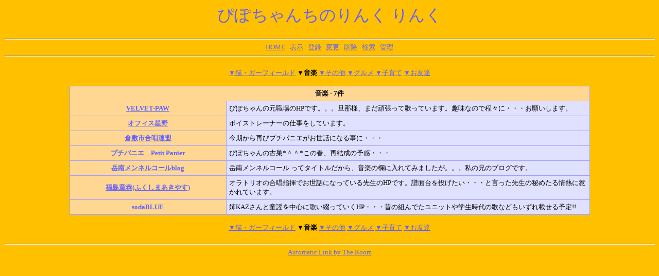

--- FILE ---
content_type: text/html; charset=shift_jis
request_url: http://pipo.catfood.jp/link/atlink.cgi?cat=1
body_size: 1534
content:
<html lang="ja">
<head>
<meta http-equiv="content-type" content="text/html; charset=shift_jis">
<title>Automatic Link</title>
<style type="text/css">
<!--
BODY,TR,TD,TH{
	font-size: 10pt;
	}
HR{
	color:#d0d0ff;
	}
a:hover{
	color: #000060;
	} 
.input {
	border-color:#a0a0ff;
	border-style:solid solid solid solid;
	background-color: #ffd793;
	}
.button{
	border-color:#a0a0ff;
	border-style:solid solid solid solid;
	background-color: #ffd793;
	}
.select {
	border-color:#a0a0ff;
	border-style:solid solid solid solid;
	background-color: #ffd793;
	}
-->
</style>

</head>
<body text=#000000 bgcolor=#ffc000 link=#6060ff vlink=#6060ff alink=#0000ff>
<div align=center><font color=#6060ff size=6>ぴぽちゃんちのりんく りんく</font></div><br>
<hr>
<div align=center>
<a href="http://pipo.catfood.jp/main.htm">HOME</a> 
&nbsp;&nbsp;<a href="./atlink.cgi">表示</a>
&nbsp;&nbsp;<a href="./atlink.cgi?act=reg1">登録</a>
&nbsp;&nbsp;<a href="./atlink.cgi?act=chg1">変更</a>
&nbsp;&nbsp;<a href="./atlink.cgi?act=del1">削除</a>
&nbsp;&nbsp;<a href="./atlink.cgi?act=srh1">検索</a>
&nbsp;&nbsp;<a href="./atlink.cgi?act=adm1">管理</a>
</div>
<hr>
<br><div align=center><a href="./atlink.cgi?cat=0"><font style="text-decoration:none;">▼</font>猫・ガーフィールド</a>
<b>▼音楽</b>
<a href="./atlink.cgi?cat=2"><font style="text-decoration:none;">▼</font>その他</a>
<a href="./atlink.cgi?cat=3"><font style="text-decoration:none;">▼</font>グルメ</a>
<a href="./atlink.cgi?cat=4"><font style="text-decoration:none;">▼</font>子育て</a>
<a href="./atlink.cgi?cat=5"><font style="text-decoration:none;">▼</font>お友達</a>
</div><br>
<table border=0 bgcolor=#a0a0ff width=80% cellpadding=0 cellspacing=0 align=center>
<tr><td>
<table border=0 cellpadding=5 cellspacing=1 width=100%>
<tr><th bgcolor=#ffd793 colspan=2 width=100%>音楽 - 7件</th></tr>
<tr><th bgcolor=#ffd793 width=30%>
<a href="http://velvetpaw.jp/" target="_blank">VELVET-PAW</a></th><td bgcolor=#e0e0ff>ぴぽちゃんの元職場のHPです。。。旦那様、まだ頑張って歌っています。趣味なので程々に・・・お願いします。</td></tr>
<tr><th bgcolor=#ffd793 width=30%>
<a href="http://www.oka.urban.ne.jp/home/tmsoka/" target="_blank">オフィス星野</a></th><td bgcolor=#e0e0ff>ボイストレーナーの仕事をしています。</td></tr>
<tr><th bgcolor=#ffd793 width=30%>
<a href="http://metabizjp.s40.xrea.com/KCL/" target="_blank">倉敷市合唱連盟</a></th><td bgcolor=#e0e0ff>今期から再びプチパニエがお世話になる事に・・・</td></tr>
<tr><th bgcolor=#ffd793 width=30%>
<a href="http://pipo.catfood.jp/petit/" target="_blank">プチパニエ　Petit Panier</a></th><td bgcolor=#e0e0ff>ぴぽちゃんの古巣*＾＾*この春、再結成の予感・・・</td></tr>
<tr><th bgcolor=#ffd793 width=30%>
<a href="http://plaza.rakuten.co.jp/gakunan2005/" target="_blank">岳南メンネルコールblog </a></th><td bgcolor=#e0e0ff>岳南メンネルコール ってタイトルだから、音楽の欄に入れてみましたが。。。私の兄のブログです。</td></tr>
<tr><th bgcolor=#ffd793 width=30%>
<a href="http://www.geocities.jp/fukushima_veritus/" target="_blank">福島章恭(ふくしまあきやす)</a></th><td bgcolor=#e0e0ff>オラトリオの合唱指揮でお世話になっている先生のHPです。譜面台を投げたい・・・と言った先生の秘めたる情熱に惹かれています。</td></tr>
<tr><th bgcolor=#ffd793 width=30%>
<a href="http://pipo.catfood.jp/sodablue" target="_blank">sodaBLUE</a></th><td bgcolor=#e0e0ff>姉KAZさんと童謡を中心に歌い綴っていくHP・・・昔の組んでたユニットや学生時代の歌などもいずれ載せる予定!!</td></tr>
</table>
</td></tr></table>
<br><div align=center><a href="./atlink.cgi?cat=0"><font style="text-decoration:none;">▼</font>猫・ガーフィールド</a>
<b>▼音楽</b>
<a href="./atlink.cgi?cat=2"><font style="text-decoration:none;">▼</font>その他</a>
<a href="./atlink.cgi?cat=3"><font style="text-decoration:none;">▼</font>グルメ</a>
<a href="./atlink.cgi?cat=4"><font style="text-decoration:none;">▼</font>子育て</a>
<a href="./atlink.cgi?cat=5"><font style="text-decoration:none;">▼</font>お友達</a>
</div><br>
<hr>
<div align="center"><a href="http://dream.lib.net/room/" target="_blank">Automatic Link by The Room</a></div>
</body></html>
